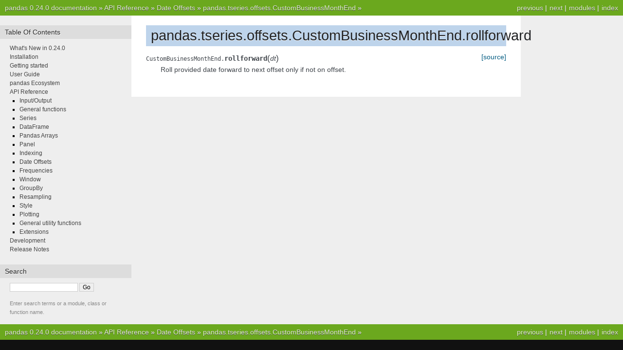

--- FILE ---
content_type: text/html
request_url: https://pandas.pydata.org/pandas-docs/version/0.24.0/reference/api/pandas.tseries.offsets.CustomBusinessMonthEnd.rollforward.html
body_size: 2168
content:


<!DOCTYPE html PUBLIC "-//W3C//DTD XHTML 1.0 Transitional//EN"
  "http://www.w3.org/TR/xhtml1/DTD/xhtml1-transitional.dtd">

<html xmlns="http://www.w3.org/1999/xhtml">
  <head>
    <meta http-equiv="X-UA-Compatible" content="IE=Edge" />
    <meta http-equiv="Content-Type" content="text/html; charset=utf-8" />
    <title>pandas.tseries.offsets.CustomBusinessMonthEnd.rollforward &#8212; pandas 0.24.0 documentation</title>
    <link rel="stylesheet" href="../../_static/nature.css" type="text/css" />
    <link rel="stylesheet" href="../../_static/pygments.css" type="text/css" />
    <script type="text/javascript" id="documentation_options" data-url_root="../../" src="../../_static/documentation_options.js"></script>
    <script type="text/javascript" src="../../_static/jquery.js"></script>
    <script type="text/javascript" src="../../_static/underscore.js"></script>
    <script type="text/javascript" src="../../_static/doctools.js"></script>
    <script async="async" type="text/javascript" src="https://cdnjs.cloudflare.com/ajax/libs/mathjax/2.7.1/MathJax.js?config=TeX-AMS-MML_HTMLorMML"></script>
    <script type="text/x-mathjax-config">MathJax.Hub.Config({"tex2jax": {"inlineMath": [["$", "$"], ["\\(", "\\)"]], "processEscapes": true, "ignoreClass": "document", "processClass": "math|output_area"}})</script>
    <link rel="shortcut icon" href="../../_static/favicon.ico"/>
    <link rel="index" title="Index" href="../../genindex.html" />
    <link rel="search" title="Search" href="../../search.html" />
    <link rel="next" title="pandas.tseries.offsets.CustomBusinessMonthEnd.freqstr" href="pandas.tseries.offsets.CustomBusinessMonthEnd.freqstr.html" />
    <link rel="prev" title="pandas.tseries.offsets.CustomBusinessMonthEnd.rollback" href="pandas.tseries.offsets.CustomBusinessMonthEnd.rollback.html" /> 
  </head><body>
    <div class="related" role="navigation" aria-label="related navigation">
      <h3>Navigation</h3>
      <ul>
        <li class="right" style="margin-right: 10px">
          <a href="../../genindex.html" title="General Index"
             accesskey="I">index</a></li>
        <li class="right" >
          <a href="../../py-modindex.html" title="Python Module Index"
             >modules</a> |</li>
        <li class="right" >
          <a href="pandas.tseries.offsets.CustomBusinessMonthEnd.freqstr.html" title="pandas.tseries.offsets.CustomBusinessMonthEnd.freqstr"
             accesskey="N">next</a> |</li>
        <li class="right" >
          <a href="pandas.tseries.offsets.CustomBusinessMonthEnd.rollback.html" title="pandas.tseries.offsets.CustomBusinessMonthEnd.rollback"
             accesskey="P">previous</a> |</li>
        <li class="nav-item nav-item-0"><a href="../../index.html">pandas 0.24.0 documentation</a> &#187;</li>
          <li class="nav-item nav-item-1"><a href="../index.html" >API Reference</a> &#187;</li>
          <li class="nav-item nav-item-2"><a href="../offset_frequency.html" >Date Offsets</a> &#187;</li>
          <li class="nav-item nav-item-3"><a href="pandas.tseries.offsets.CustomBusinessMonthEnd.html" accesskey="U">pandas.tseries.offsets.CustomBusinessMonthEnd</a> &#187;</li> 
      </ul>
    </div>
<div class="content-wrapper">
    <div class="content">
        <div class="document">
            <div class="sphinxsidebar">
                <h3>Table Of Contents</h3>
                <ul class="current">
<li class="toctree-l1"><a class="reference internal" href="../../whatsnew/v0.24.0.html">What's New in 0.24.0</a></li>
<li class="toctree-l1"><a class="reference internal" href="../../install.html">Installation</a></li>
<li class="toctree-l1"><a class="reference internal" href="../../getting_started/index.html">Getting started</a></li>
<li class="toctree-l1"><a class="reference internal" href="../../user_guide/index.html">User Guide</a></li>
<li class="toctree-l1"><a class="reference internal" href="../../ecosystem.html">pandas Ecosystem</a></li>
<li class="toctree-l1 current"><a class="reference internal" href="../index.html">API Reference</a><ul class="current">
<li class="toctree-l2"><a class="reference internal" href="../io.html">Input/Output</a></li>
<li class="toctree-l2"><a class="reference internal" href="../general_functions.html">General functions</a></li>
<li class="toctree-l2"><a class="reference internal" href="../series.html">Series</a></li>
<li class="toctree-l2"><a class="reference internal" href="../frame.html">DataFrame</a></li>
<li class="toctree-l2"><a class="reference internal" href="../arrays.html">Pandas Arrays</a></li>
<li class="toctree-l2"><a class="reference internal" href="../panel.html">Panel</a></li>
<li class="toctree-l2"><a class="reference internal" href="../indexing.html">Indexing</a></li>
<li class="toctree-l2 current"><a class="reference internal" href="../offset_frequency.html">Date Offsets</a></li>
<li class="toctree-l2"><a class="reference internal" href="../offset_frequency.html#frequencies">Frequencies</a></li>
<li class="toctree-l2"><a class="reference internal" href="../window.html">Window</a></li>
<li class="toctree-l2"><a class="reference internal" href="../groupby.html">GroupBy</a></li>
<li class="toctree-l2"><a class="reference internal" href="../resampling.html">Resampling</a></li>
<li class="toctree-l2"><a class="reference internal" href="../style.html">Style</a></li>
<li class="toctree-l2"><a class="reference internal" href="../plotting.html">Plotting</a></li>
<li class="toctree-l2"><a class="reference internal" href="../general_utility_functions.html">General utility functions</a></li>
<li class="toctree-l2"><a class="reference internal" href="../extensions.html">Extensions</a></li>
</ul>
</li>
<li class="toctree-l1"><a class="reference internal" href="../../development/index.html">Development</a></li>
<li class="toctree-l1"><a class="reference internal" href="../../whatsnew/index.html">Release Notes</a></li>
</ul>

                <h3 style="margin-top: 1.5em;">Search</h3>

                <form class="search" action="../../search.html" method="get">
                    <input type="text" name="q" size="18"/>
                    <input type="submit" value="Go"/>
                    <input type="hidden" name="check_keywords" value="yes"/>
                    <input type="hidden" name="area" value="default"/>
                </form>
                <p class="searchtip" style="font-size: 90%">
                    Enter search terms or a module, class or function name.
                </p>

            </div>
             
            <div class="documentwrapper">
                <div class="bodywrapper">
                    <div class="body">
                        
  <div class="section" id="pandas-tseries-offsets-custombusinessmonthend-rollforward">
<h1>pandas.tseries.offsets.CustomBusinessMonthEnd.rollforward<a class="headerlink" href="#pandas-tseries-offsets-custombusinessmonthend-rollforward" title="Permalink to this headline">¶</a></h1>
<dl class="method">
<dt id="pandas.tseries.offsets.CustomBusinessMonthEnd.rollforward">
<code class="descclassname">CustomBusinessMonthEnd.</code><code class="descname">rollforward</code><span class="sig-paren">(</span><em>dt</em><span class="sig-paren">)</span><a class="reference external" href="http://github.com/pandas-dev/pandas/blob/v0.24.0/pandas/tseries/offsets.py#L344-L351"><span class="viewcode-link">[source]</span></a><a class="headerlink" href="#pandas.tseries.offsets.CustomBusinessMonthEnd.rollforward" title="Permalink to this definition">¶</a></dt>
<dd><p>Roll provided date forward to next offset only if not on offset.</p>
</dd></dl>

</div>


                    </div>
                </div>
            </div>

            
            <div class="clearer"></div>
        </div>
    </div>
</div>
    <div class="related" role="navigation" aria-label="related navigation">
      <h3>Navigation</h3>
      <ul>
        <li class="right" style="margin-right: 10px">
          <a href="../../genindex.html" title="General Index"
             >index</a></li>
        <li class="right" >
          <a href="../../py-modindex.html" title="Python Module Index"
             >modules</a> |</li>
        <li class="right" >
          <a href="pandas.tseries.offsets.CustomBusinessMonthEnd.freqstr.html" title="pandas.tseries.offsets.CustomBusinessMonthEnd.freqstr"
             >next</a> |</li>
        <li class="right" >
          <a href="pandas.tseries.offsets.CustomBusinessMonthEnd.rollback.html" title="pandas.tseries.offsets.CustomBusinessMonthEnd.rollback"
             >previous</a> |</li>
        <li class="nav-item nav-item-0"><a href="../../index.html">pandas 0.24.0 documentation</a> &#187;</li>
          <li class="nav-item nav-item-1"><a href="../index.html" >API Reference</a> &#187;</li>
          <li class="nav-item nav-item-2"><a href="../offset_frequency.html" >Date Offsets</a> &#187;</li>
          <li class="nav-item nav-item-3"><a href="pandas.tseries.offsets.CustomBusinessMonthEnd.html" >pandas.tseries.offsets.CustomBusinessMonthEnd</a> &#187;</li> 
      </ul>
    </div>
<style type="text/css">
    .scrollToTop {
        text-align: center;
        font-weight: bold;
        position: fixed;
        bottom: 60px;
        right: 40px;
        display: none;
    }
</style>
<a href="#" class="scrollToTop">Scroll To Top</a>
<script type="text/javascript">
$(document).ready(function() {
    //Check to see if the window is top if not then display button
    $(window).scroll(function() {
        if ($(this).scrollTop() > 200) {
            $('.scrollToTop').fadeIn();
        } else {
            $('.scrollToTop').fadeOut();
        }
    });

    //Click event to scroll to top
    $('.scrollToTop').click(function() {
        $('html, body').animate({
            scrollTop: 0
        }, 500);
        return false;
    });
});
</script>
<script type="text/javascript">
  var _gaq = _gaq || [];
  _gaq.push(['_setAccount', 'UA-27880019-2']);
  _gaq.push(['_trackPageview']);

  (function() {
    var ga = document.createElement('script'); ga.type = 'text/javascript'; ga.async = true;
    ga.src = ('https:' == document.location.protocol ? 'https://ssl' : 'http://www') + '.google-analytics.com/ga.js';
    var s = document.getElementsByTagName('script')[0]; s.parentNode.insertBefore(ga, s);
  })();
</script>

  </body>
</html>